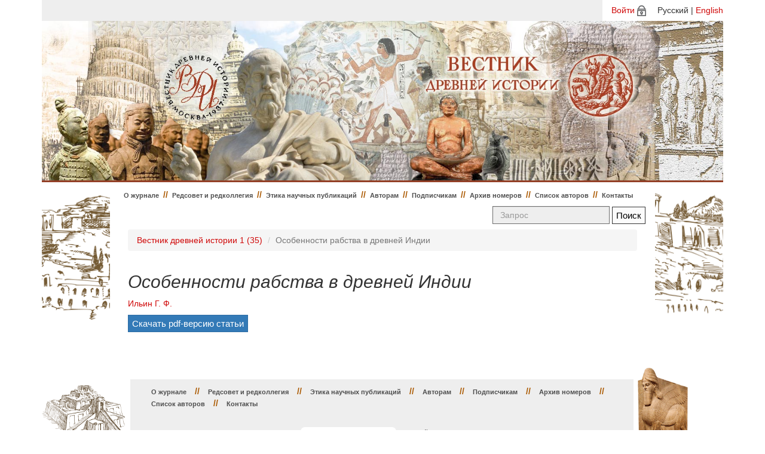

--- FILE ---
content_type: text/html; charset=utf-8
request_url: http://vdi.igh.ru/issues/127/articles/2784?locale=ru
body_size: 2578
content:
<!DOCTYPE html>
<html>
    <head>
      <meta charset="utf-8">
      <title>Вестник древней истории</title>
      <link rel="stylesheet" media="all" href="/assets/application-9b588e68f1acf8180c1dc498f6375d858355711d8a4c44ab2546bcf05588be6f.css" />
      <script src="/assets/application-388a19ce8aac0a408b6221016ff54bee1a0712e0ac891f568a9a11412344b8f5.js"></script>
      <meta name="csrf-param" content="authenticity_token" />
<meta name="csrf-token" content="fTnswxkFPKXVlNCK0e523e0/yM03BM9Iec51nJwLm5cG0mR4SWKH+Z7NHbQHT3PbC4WlKEzeWngnTgN2Uxi0jQ==" />
      <script>
//<![CDATA[
TinyMCERails.configuration.default = {
  selector: "textarea.tinymce",
  toolbar: ["undo redo | styleselect | bold italic | alignleft aligncenter alignright alignjustify | bullist numlist outdent indent | fullscreen | preview | code"],
  plugins: "advlist,autolink,lists,link,image,charmap,print,preview,anchor,searchreplace,visualblocks,code,fullscreen,insertdatetime,media,table,contextmenu,paste"
};
TinyMCERails.initialize('default', {
  
});
//]]>
</script>
    </head>
<body>
    <div class="container">
      <div id="language_select">
        <div id="language_select_container">              <a href="/login?locale=ru">Войти</a><img src="/assets/login-in-1d743930cc30f05b0c8253ae0026b0d6b09c90f1614e312d595f6ab36ef8ba17.png" style="padding-left: 4px;">
           <span style="padding-left: 15px;">Русский | <a href="/issues/127/articles/2784?locale=en">English</a></span></div>
      </div>
      <div class="jumbotron">
      </div>
      <div class="page-container">
      <div class="left-row"></div>
      <div class="row-center">
          <nav class="navbar navbar-default">
            <div class="container-fluid">
              <ul class="nav navbar-nav navbar-left">
                <li class=""><a href="/?locale=ru">О журнале</a></li>

                <li><span class="divider">//</span></li>


                    <li class=""><a href="/pages/editorial?locale=ru">Редсовет и редколлегия</a></li>
                        <li><span class="divider">//</span></li>

                    <li class=""><a href="/pages/publishing-ethics?locale=ru">Этика научных публикаций</a></li>
                        <li><span class="divider">//</span></li>

                    <li class=""><a href="/pages/authors?locale=ru">Авторам</a></li>
                        <li><span class="divider">//</span></li>

                    <li class=""><a href="/pages/subscribers?locale=ru">Подписчикам</a></li>
                        <li><span class="divider">//</span></li>
                        <li class=""><a href="/issues?locale=ru">Архив номеров</a></li>
                        <li><span class="divider">//</span></li>
                        <li class=""><a href="/authors?locale=ru">Список авторов</a></li>
                        <li><span class="divider">//</span></li>

                    <li class=""><a href="/pages/contacts?locale=ru">Контакты</a></li>
              </ul>

              <form class="navbar-form navbar-right pull-right" action="/search?locale=ru" accept-charset="UTF-8" method="get">
                  <input type="hidden" name="locale" id="locale" value="ru" />
                  <div class="form-group">
                    <input type="text" name="query" id="query" placeholder="Запрос" class="form-control search-form" />
                  </div>
                  <input type="submit" value="Поиск" class="btn btn-success" data-disable-with="Поиск" />
</form>            </div>
          </nav>

          

          <div class="row">
            <div class="col-md-12">
                <div class="row">
  <div class="col-md-12">
    <ol class="breadcrumb">
      <li><a href="/issues/127?locale=ru">Вестник древней истории 1 (35)</a></li>
      <li class="active">Особенности рабства в древней Индии</li>
    </ol>
  </div>
</div>
<div class="row">
  <div class="col-md-9">
    <h2>Особенности рабства в древней Индии</h2>
    <h4>
      <small><a href="/authors/807?locale=ru">Ильин Г. Ф.</a></small>
    </h4>
  </div>

  <div class="col-md-3 text-right">
  </div>
</div>



<div class="row">
  <div class="col-md-12">
    <a class="btn btn-primary" href="/system/articles/pdfs/000/002/784/original/c1a96575b57b35500740d0dd2fa4e24b153f4bcb.pdf?1695637527">Скачать pdf-версию статьи</a>
  </div>
</div>


            </div>
          </div>

        </div>
        <div class="right-row"></div>
      </div>
      <footer>
        <div class="footer-left"></div>
        <div class="row-footer">
          <div class="col-md-12">
            <ul class="nav-footer">
              <li class=""><a href="/?locale=ru">О журнале</a></li>

              <li><span class="divider">//</span></li>


                  <li class=""><a href="/pages/editorial?locale=ru">Редсовет и редколлегия</a></li>
                      <li><span class="divider">//</span></li>

                  <li class=""><a href="/pages/publishing-ethics?locale=ru">Этика научных публикаций</a></li>
                      <li><span class="divider">//</span></li>

                  <li class=""><a href="/pages/authors?locale=ru">Авторам</a></li>
                      <li><span class="divider">//</span></li>

                  <li class=""><a href="/pages/subscribers?locale=ru">Подписчикам</a></li>
                      <li><span class="divider">//</span></li>
                      <li class=""><a href="/issues?locale=ru">Архив номеров</a></li>
                      <li><span class="divider">//</span></li>
                      <li class=""><a href="/authors?locale=ru">Список авторов</a></li>
                      <li><span class="divider">//</span></li>

                  <li class=""><a href="/pages/contacts?locale=ru">Контакты</a></li>
            </ul>
          </div>
          <div class="ft">
            <div class="ft-left">
              <p>ISSN 0321-0391</p>
              <p>&copy; Вестник древней истории 2026</p>
            </div>
            <div class="ft-center"> <img src="/assets/phone-25cb0f19433d3e09f432f62ce68835d3d1e99d5daaa9eb1f6e542930a05dce63.png" style="padding-right: 5px;"><strong><em>(495) 954-48-52</em></strong><br>
              <img src="/assets/message-f3fd9fd444b921f0deb5a91e0211293c0756cf38b0de687329b941a6190d78ad.png" style="padding-right: 5px;"><strong><em>vdi-red@yandex.ru</em></strong></div>
            <div class="ft-right">
              <div class="row"><small>Сайт разработан при поддержке грантов НШ-2784.2012.6</small></div>
              <div class="row"><small>и НШ-1406.2014.6 Совета по грантам при Президенте РФ</small></div>
            </div>
          </div>
        </div>
        <div class="footer-right"></div>
        <div style="width: 100%; height: 50px;float: left;"></div>
      </footer>
    </div>
</body>
</html>
